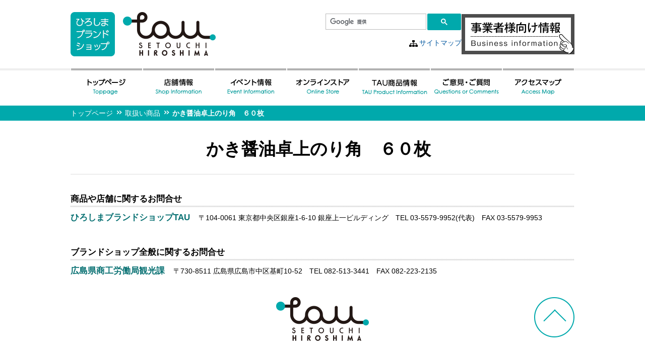

--- FILE ---
content_type: text/html; charset=UTF-8
request_url: https://www.tau-hiroshima.jp/line/2328
body_size: 4761
content:
<!doctype html>
<html><!-- InstanceBegin template="/Templates/Template.dwt" codeOutsideHTMLIsLocked="false" -->

<head>
	<!-- Google Tag Manager -->
	<script>
		(function(w, d, s, l, i) {
			w[l] = w[l] || [];
			w[l].push({
				'gtm.start': new Date().getTime(),
				event: 'gtm.js'
			});
			var f = d.getElementsByTagName(s)[0],
				j = d.createElement(s),
				dl = l != 'dataLayer' ? '&l=' + l : '';
			j.async = true;
			j.src =
				'https://www.googletagmanager.com/gtm.js?id=' + i + dl;
			f.parentNode.insertBefore(j, f);
		})(window, document, 'script', 'dataLayer', 'GTM-M4PQ7XC');
	</script>
	<!-- End Google Tag Manager -->
	<meta charset="utf-8">
	<meta http-equiv="X-UA-Compatible" content="IE=edge">
	<meta name="keywords" content="TAU,tau,広島,たう,ブランドショップ">
	<meta name="description" content="TAU -ひろしまブランドショップ-　TAUは「たう」、届くという広島の方言です。">
	<!-- InstanceBeginEditable name="doctitle" -->
	<title>かき醤油卓上のり角　６０枚  |  TAU -ひろしまブランドショップ-</title>

		<meta name="Keywords" content="TAU,tau,広島,たう,ブランドショップ" /><meta name="Description" content="TAU -ひろしまブランドショップ-　TAUは「たう」、届くという広島の方言です。" /><meta property="og:locale" content="ja_JP" /><meta property="og:title" content="" /><meta property="og:type" content="article" /><meta property="og:url" content="https://www.tau-hiroshima.jp/line/2328" /><meta property="og:image" content="https://www.tau-hiroshima.jp/wp-content/themes/tau/img/tau.gif" /><meta property="og:site_name" content="TAU -ひろしまブランドショップ-" /><meta property="og:description" content="TAU -ひろしまブランドショップ-　TAUは「たう」、届くという広島の方言です。" /><meta property="fb:admins" content="100004056273816" />	<!-- InstanceEndEditable -->
	<link rel="stylesheet" type="text/css" href="https://www.tau-hiroshima.jp/wp-content/themes/tau/css/n_common.css?20240730" type="text/css" media="all">
	<link rel="stylesheet" type="text/css" href="https://www.tau-hiroshima.jp/wp-content/themes/tau/css/n_contents.css?20240730" type="text/css" media="all">

	
			<meta name='robots' content='max-image-preview:large' />
<link rel='dns-prefetch' href='//ajax.googleapis.com' />
<link rel='dns-prefetch' href='//s.w.org' />
<link rel="alternate" type="application/rss+xml" title="ひろしまブランドショップTAU &raquo; フィード" href="https://www.tau-hiroshima.jp/feed" />
<link rel="alternate" type="application/rss+xml" title="ひろしまブランドショップTAU &raquo; コメントフィード" href="https://www.tau-hiroshima.jp/comments/feed" />
<link rel='stylesheet' id='wp-block-library-css'  href='https://www.tau-hiroshima.jp/wp-includes/css/dist/block-library/style.min.css?ver=5.9.12' type='text/css' media='all' />
<style id='global-styles-inline-css' type='text/css'>
body{--wp--preset--color--black: #000000;--wp--preset--color--cyan-bluish-gray: #abb8c3;--wp--preset--color--white: #ffffff;--wp--preset--color--pale-pink: #f78da7;--wp--preset--color--vivid-red: #cf2e2e;--wp--preset--color--luminous-vivid-orange: #ff6900;--wp--preset--color--luminous-vivid-amber: #fcb900;--wp--preset--color--light-green-cyan: #7bdcb5;--wp--preset--color--vivid-green-cyan: #00d084;--wp--preset--color--pale-cyan-blue: #8ed1fc;--wp--preset--color--vivid-cyan-blue: #0693e3;--wp--preset--color--vivid-purple: #9b51e0;--wp--preset--gradient--vivid-cyan-blue-to-vivid-purple: linear-gradient(135deg,rgba(6,147,227,1) 0%,rgb(155,81,224) 100%);--wp--preset--gradient--light-green-cyan-to-vivid-green-cyan: linear-gradient(135deg,rgb(122,220,180) 0%,rgb(0,208,130) 100%);--wp--preset--gradient--luminous-vivid-amber-to-luminous-vivid-orange: linear-gradient(135deg,rgba(252,185,0,1) 0%,rgba(255,105,0,1) 100%);--wp--preset--gradient--luminous-vivid-orange-to-vivid-red: linear-gradient(135deg,rgba(255,105,0,1) 0%,rgb(207,46,46) 100%);--wp--preset--gradient--very-light-gray-to-cyan-bluish-gray: linear-gradient(135deg,rgb(238,238,238) 0%,rgb(169,184,195) 100%);--wp--preset--gradient--cool-to-warm-spectrum: linear-gradient(135deg,rgb(74,234,220) 0%,rgb(151,120,209) 20%,rgb(207,42,186) 40%,rgb(238,44,130) 60%,rgb(251,105,98) 80%,rgb(254,248,76) 100%);--wp--preset--gradient--blush-light-purple: linear-gradient(135deg,rgb(255,206,236) 0%,rgb(152,150,240) 100%);--wp--preset--gradient--blush-bordeaux: linear-gradient(135deg,rgb(254,205,165) 0%,rgb(254,45,45) 50%,rgb(107,0,62) 100%);--wp--preset--gradient--luminous-dusk: linear-gradient(135deg,rgb(255,203,112) 0%,rgb(199,81,192) 50%,rgb(65,88,208) 100%);--wp--preset--gradient--pale-ocean: linear-gradient(135deg,rgb(255,245,203) 0%,rgb(182,227,212) 50%,rgb(51,167,181) 100%);--wp--preset--gradient--electric-grass: linear-gradient(135deg,rgb(202,248,128) 0%,rgb(113,206,126) 100%);--wp--preset--gradient--midnight: linear-gradient(135deg,rgb(2,3,129) 0%,rgb(40,116,252) 100%);--wp--preset--duotone--dark-grayscale: url('#wp-duotone-dark-grayscale');--wp--preset--duotone--grayscale: url('#wp-duotone-grayscale');--wp--preset--duotone--purple-yellow: url('#wp-duotone-purple-yellow');--wp--preset--duotone--blue-red: url('#wp-duotone-blue-red');--wp--preset--duotone--midnight: url('#wp-duotone-midnight');--wp--preset--duotone--magenta-yellow: url('#wp-duotone-magenta-yellow');--wp--preset--duotone--purple-green: url('#wp-duotone-purple-green');--wp--preset--duotone--blue-orange: url('#wp-duotone-blue-orange');--wp--preset--font-size--small: 13px;--wp--preset--font-size--medium: 20px;--wp--preset--font-size--large: 36px;--wp--preset--font-size--x-large: 42px;}.has-black-color{color: var(--wp--preset--color--black) !important;}.has-cyan-bluish-gray-color{color: var(--wp--preset--color--cyan-bluish-gray) !important;}.has-white-color{color: var(--wp--preset--color--white) !important;}.has-pale-pink-color{color: var(--wp--preset--color--pale-pink) !important;}.has-vivid-red-color{color: var(--wp--preset--color--vivid-red) !important;}.has-luminous-vivid-orange-color{color: var(--wp--preset--color--luminous-vivid-orange) !important;}.has-luminous-vivid-amber-color{color: var(--wp--preset--color--luminous-vivid-amber) !important;}.has-light-green-cyan-color{color: var(--wp--preset--color--light-green-cyan) !important;}.has-vivid-green-cyan-color{color: var(--wp--preset--color--vivid-green-cyan) !important;}.has-pale-cyan-blue-color{color: var(--wp--preset--color--pale-cyan-blue) !important;}.has-vivid-cyan-blue-color{color: var(--wp--preset--color--vivid-cyan-blue) !important;}.has-vivid-purple-color{color: var(--wp--preset--color--vivid-purple) !important;}.has-black-background-color{background-color: var(--wp--preset--color--black) !important;}.has-cyan-bluish-gray-background-color{background-color: var(--wp--preset--color--cyan-bluish-gray) !important;}.has-white-background-color{background-color: var(--wp--preset--color--white) !important;}.has-pale-pink-background-color{background-color: var(--wp--preset--color--pale-pink) !important;}.has-vivid-red-background-color{background-color: var(--wp--preset--color--vivid-red) !important;}.has-luminous-vivid-orange-background-color{background-color: var(--wp--preset--color--luminous-vivid-orange) !important;}.has-luminous-vivid-amber-background-color{background-color: var(--wp--preset--color--luminous-vivid-amber) !important;}.has-light-green-cyan-background-color{background-color: var(--wp--preset--color--light-green-cyan) !important;}.has-vivid-green-cyan-background-color{background-color: var(--wp--preset--color--vivid-green-cyan) !important;}.has-pale-cyan-blue-background-color{background-color: var(--wp--preset--color--pale-cyan-blue) !important;}.has-vivid-cyan-blue-background-color{background-color: var(--wp--preset--color--vivid-cyan-blue) !important;}.has-vivid-purple-background-color{background-color: var(--wp--preset--color--vivid-purple) !important;}.has-black-border-color{border-color: var(--wp--preset--color--black) !important;}.has-cyan-bluish-gray-border-color{border-color: var(--wp--preset--color--cyan-bluish-gray) !important;}.has-white-border-color{border-color: var(--wp--preset--color--white) !important;}.has-pale-pink-border-color{border-color: var(--wp--preset--color--pale-pink) !important;}.has-vivid-red-border-color{border-color: var(--wp--preset--color--vivid-red) !important;}.has-luminous-vivid-orange-border-color{border-color: var(--wp--preset--color--luminous-vivid-orange) !important;}.has-luminous-vivid-amber-border-color{border-color: var(--wp--preset--color--luminous-vivid-amber) !important;}.has-light-green-cyan-border-color{border-color: var(--wp--preset--color--light-green-cyan) !important;}.has-vivid-green-cyan-border-color{border-color: var(--wp--preset--color--vivid-green-cyan) !important;}.has-pale-cyan-blue-border-color{border-color: var(--wp--preset--color--pale-cyan-blue) !important;}.has-vivid-cyan-blue-border-color{border-color: var(--wp--preset--color--vivid-cyan-blue) !important;}.has-vivid-purple-border-color{border-color: var(--wp--preset--color--vivid-purple) !important;}.has-vivid-cyan-blue-to-vivid-purple-gradient-background{background: var(--wp--preset--gradient--vivid-cyan-blue-to-vivid-purple) !important;}.has-light-green-cyan-to-vivid-green-cyan-gradient-background{background: var(--wp--preset--gradient--light-green-cyan-to-vivid-green-cyan) !important;}.has-luminous-vivid-amber-to-luminous-vivid-orange-gradient-background{background: var(--wp--preset--gradient--luminous-vivid-amber-to-luminous-vivid-orange) !important;}.has-luminous-vivid-orange-to-vivid-red-gradient-background{background: var(--wp--preset--gradient--luminous-vivid-orange-to-vivid-red) !important;}.has-very-light-gray-to-cyan-bluish-gray-gradient-background{background: var(--wp--preset--gradient--very-light-gray-to-cyan-bluish-gray) !important;}.has-cool-to-warm-spectrum-gradient-background{background: var(--wp--preset--gradient--cool-to-warm-spectrum) !important;}.has-blush-light-purple-gradient-background{background: var(--wp--preset--gradient--blush-light-purple) !important;}.has-blush-bordeaux-gradient-background{background: var(--wp--preset--gradient--blush-bordeaux) !important;}.has-luminous-dusk-gradient-background{background: var(--wp--preset--gradient--luminous-dusk) !important;}.has-pale-ocean-gradient-background{background: var(--wp--preset--gradient--pale-ocean) !important;}.has-electric-grass-gradient-background{background: var(--wp--preset--gradient--electric-grass) !important;}.has-midnight-gradient-background{background: var(--wp--preset--gradient--midnight) !important;}.has-small-font-size{font-size: var(--wp--preset--font-size--small) !important;}.has-medium-font-size{font-size: var(--wp--preset--font-size--medium) !important;}.has-large-font-size{font-size: var(--wp--preset--font-size--large) !important;}.has-x-large-font-size{font-size: var(--wp--preset--font-size--x-large) !important;}
</style>
<link rel='stylesheet' id='iqfmcss-css'  href='https://www.tau-hiroshima.jp/wp-content/plugins/inquiry-form-creator/css/inquiry-form.css?ver=0.7' type='text/css' media='all' />
<script type='text/javascript' src='https://ajax.googleapis.com/ajax/libs/jquery/1.7.0/jquery.min.js?ver=1.7.0' id='jquery-js'></script>
<script type='text/javascript' src='https://www.tau-hiroshima.jp/wp-content/plugins/inquiry-form-creator/js/ajaxzip2/ajaxzip2.js?ver=2.10' id='AjaxZip-js'></script>
<script type='text/javascript' src='https://www.tau-hiroshima.jp/wp-content/plugins/inquiry-form-creator/js/jquery.upload.js?ver=1.0.2' id='jquery.upload-js'></script>
<link rel="EditURI" type="application/rsd+xml" title="RSD" href="https://www.tau-hiroshima.jp/xmlrpc.php?rsd" />
<link rel="wlwmanifest" type="application/wlwmanifest+xml" href="https://www.tau-hiroshima.jp/wp-includes/wlwmanifest.xml" /> 
<link rel="canonical" href="https://www.tau-hiroshima.jp/line/2328" />
<link rel="alternate" type="application/json+oembed" href="https://www.tau-hiroshima.jp/wp-json/oembed/1.0/embed?url=https%3A%2F%2Fwww.tau-hiroshima.jp%2Fline%2F2328" />
<link rel="alternate" type="text/xml+oembed" href="https://www.tau-hiroshima.jp/wp-json/oembed/1.0/embed?url=https%3A%2F%2Fwww.tau-hiroshima.jp%2Fline%2F2328&#038;format=xml" />
<script>AjaxZip2.JSONDATA = "https://www.tau-hiroshima.jp/wp-content/plugins/inquiry-form-creator/js/ajaxzip2/data";</script>	<script type="text/javascript" charset="utf-8" src="https://www.tau-hiroshima.jp/wp-content/themes/tau/js/heightLine.js"></script>
	<script type="text/javascript" charset="utf-8" src="https://www.tau-hiroshima.jp/wp-content/themes/tau/js/jquery.heightLine.js"></script>
	<script type="text/javascript" charset="utf-8" src="https://www.tau-hiroshima.jp/wp-content/themes/tau/js/jquery.url.js"></script>
	<script type="text/javascript" charset="utf-8" src="https://www.tau-hiroshima.jp/wp-content/themes/tau/js/jquery.cookie.js"></script>
	<script type="text/javascript" charset="utf-8" src="https://www.tau-hiroshima.jp/wp-content/themes/tau/js/jquery.textresizer.min.js"></script>
	<script type="text/javascript" charset="utf-8" src="https://www.tau-hiroshima.jp/wp-content/themes/tau/js/n_current.js"></script>
	<script type="text/javascript" charset="utf-8" src="https://www.tau-hiroshima.jp/wp-content/themes/tau/js/libs.js"></script>
	<script type="text/javascript">var templatePath = 'https://www.tau-hiroshima.jp/wp-content/themes/tau';</script>	<!-- InstanceParam name="navi" type="boolean" value="true" -->
	<!-- InstanceBeginEditable name="head" -->
			<!-- InstanceEndEditable -->
</head>

<body id="top">
	<!-- Google Tag Manager (noscript) -->
	<noscript><iframe src="https://www.googletagmanager.com/ns.html?id=GTM-M4PQ7XC" height="0" width="0" style="display:none;visibility:hidden"></iframe></noscript>
	<!-- End Google Tag Manager (noscript) -->
		<!--　共通ヘッダ　ここから　-->
	<header class="clearfix">
		<h1><a href="https://www.tau-hiroshima.jp/"><img src="https://www.tau-hiroshima.jp/wp-content/themes/tau/img/n_logo.png" alt="ひろしまブランドショップ　TAU" class="ov"></a></h1>
		<div>
			<script>
				(function() {
					var cx = '018303857544163283302:heajiutmaz4';
					var gcse = document.createElement('script');
					gcse.type = 'text/javascript';
					gcse.async = true;
					gcse.src = 'https://cse.google.com/cse.js?cx=' + cx;
					var s = document.getElementsByTagName('script')[0];
					s.parentNode.insertBefore(gcse, s);
				})();
			</script>
			<gcse:search></gcse:search>
			<p id="sitemap"><a href="https://www.tau-hiroshima.jp/sitemap-index">サイトマップ</a></p>
		</div>
		<div><a href="https://www.tau-hiroshima.jp/handling-index"><img class="ov" src="https://www.tau-hiroshima.jp/wp-content/themes/tau/img/business.png" alt="ひろしまブランドショップTAU商品取扱いについて" width="224"></a></div>
	</header>
	<!--　グローバルメニュー　ここから　-->
	<nav id="gMenu">
		<ul class="clearfix">
			<li><a href="https://www.tau-hiroshima.jp/" id="M01"><img src="https://www.tau-hiroshima.jp/wp-content/themes/tau/img/n_men01.png" alt="トップページ"></a></li>
			<li><a href="https://www.tau-hiroshima.jp/store" id="M02"><img src="https://www.tau-hiroshima.jp/wp-content/themes/tau/img/n_men02.png" alt="店舗情報"></a></li>
			<li><a href="https://www.tau-hiroshima.jp/event" id="M03"><img src="https://www.tau-hiroshima.jp/wp-content/themes/tau/img/n_men03.png" alt="イベント情報"></a></li>
			<li><a href="https://shop.tau-hiroshima.jp?utm_source=hp&utm_medium=nav&utm_campaign=official" target="_blank" rel="noopener"><img src="https://www.tau-hiroshima.jp/wp-content/themes/tau/img/n_men07.png" alt="オンラインストア"></a></li>
			<li><a href="https://www.tau-hiroshima.jp/products/category" id="M04"><img src="https://www.tau-hiroshima.jp/wp-content/themes/tau/img/n_men04.png" alt="TAU商品情報"></a></li>
			<li><a href="https://www.tau-hiroshima.jp/qoc-index" id="M05"><img src="https://www.tau-hiroshima.jp/wp-content/themes/tau/img/n_men05.png" alt="ご意見・ご質問"></a></li>
			<li><a href="https://www.tau-hiroshima.jp/access-index" id="M06"><img src="https://www.tau-hiroshima.jp/wp-content/themes/tau/img/n_men06.png" alt="アクセスマップ"></a></li>
		</ul>
	</nav>
	<!--　/グローバルメニュー　ここまで　-->
	<!--　/共通ヘッダ　ここまで　-->

			<!-- InstanceBeginEditable name="EditRegion3" -->
			<!--　ぱんくずリスト　ここから　-->
		<div id="pankuzu">
			<ul class="bread_crumb clearfix">
	<li class="level-1 top"><a href="https://www.tau-hiroshima.jp/">トップページ</a></li>
	<li class="level-2 sub"><a href="https://www.tau-hiroshima.jp/all_category/%e5%8f%96%e6%89%b1%e3%81%84%e5%95%86%e5%93%81">取扱い商品</a></li>
	<li class="level-3 sub tail current">かき醤油卓上のり角　６０枚</li>
</ul>
		</div>
		<!--　/ぱんくずリスト　ここまで　-->
		<section id="Contents">
							<h1>かき醤油卓上のり角　６０枚<span></span></h1>
			
		<div id="container">
			<div id="content" role="main">

			
			</div><!-- #content -->
		</div><!-- #container -->

</section>


<!--　共通フッタ　ここから　-->
	<div id="footInq">
		<h3 class="fwB mar_b0 fs120">商品や店舗に関するお問合せ</h3>
		<h6 class="fs120 fwB mar_t8">ひろしまブランドショップTAU　<span class="col_bk fwN fs85">〒104-0061 東京都中央区銀座1-6-10 銀座上一ビルディング　TEL 03-5579-9952(代表)　FAX 03-5579-9953</span></h6>
		<h3 class="fwB mar_b0 mar_t40 fs120">ブランドショップ全般に関するお問合せ</h3>
		<h6 class="fs120 fwB mar_t8">広島県商工労働局観光課　<span class="col_bk fwN fs85">〒730-8511 広島県広島市中区基町10-52　TEL 082-513-3441　FAX 082-223-2135</span></h6>
	</div>
	<footer class="clearfix">
		<div></div>
		<div><a href="https://www.tau-hiroshima.jp"><img src="https://www.tau-hiroshima.jp/wp-content/themes/tau/img/n_logo_foot.png" alt="ひろしまブランドショップ　TAU" class="ov"></a></div>
		<div><a href="#top"><img src="https://www.tau-hiroshima.jp/wp-content/themes/tau/img/n_totop.png" alt="このページの先頭へ" class="ov"></a></div>
	</footer>
<div id="copyright">Copyright &copy; <script type="text/javascript">myDate = new Date();myYear = myDate.getFullYear();document.write(myYear);</script>  ひろしまブランドショップ TAU All rights reserved.</div>

</body>
</html>


--- FILE ---
content_type: text/css
request_url: https://www.tau-hiroshima.jp/wp-content/themes/tau/css/n_common.css?20240730
body_size: 5794
content:
@charset "utf-8";
/*
CLEARFIX CLASS
-------------------------------------------------------------------------------------------------*/
.clearfix:before,
.clearfix:after {
	content: " ";
	display: table;
}

.clearfix:after {
	clear: both;
}

.clear {
	clear: both;
}

/* LINK
-------------------------------------------------------------------------------------------------*/
a:link,
a:active,
a:visited {
	color : #02579f;
	text-decoration : none;
}
a:hover,
a:focus {
	color : #333333;
	text-decoration : underline;
}
a:hover img.ov, a:focus img.ov {
	opacity: 0.8;
	filter: alpha(opacity=80);
	-ms-filter: "alpha( opacity=80 )";
}


/* OUTLINE
---------------------------------------------------------------------------*/
body {
	color: #000;
	margin: 0px;
	padding: 0px;
	font: 14px/1.5 "メイリオ", "ヒラギノ角ゴ Pro W3", Meiryo, "Hiragino Kaku Gothic Pro", "ＭＳ Ｐゴシック", "MS PGothic", Osaka, sans-serif;
	background: #fff;
	word-wrap:break-word;
}
h1,h2,h3,h4,h5,h6,form,figure{
	margin: 0px;
	padding: 0px;
}
img {
	border: none;
}
input,textarea,select {
	font-size: 1em;
}
hr {
	border:0;
	height:1px;
	background:#ccc;
}

/* HEADER
-------------------------------------------------------------------------------------------------*/
header {
	width:1000px;
	margin:24px auto;
	position: relative;
	display: flex;
	justify-content: space-between;
	align-items: center;
	gap: 24px;
}
header img {
	display:block;
}
/*header ul,
header li{
	margin: 0px;
	padding: 0px;
}
header ul{
	list-style-type: none;
}*/
header h1 {
	width:288px;
	padding-bottom: 0;
	border-bottom: none;
}
header > div:first-of-type {
	margin-left: auto;
}
/*
header ul#headMenu,
header ul#textsizer {
	display: none;
}
header ul#headMenu {
	width:336px;
	float:right;
}
header ul#headMenu li {
	float:right;
	margin-left:8px;
}
header ul#textsizer {
	width:240px;
	float:right;
	margin-right: 24px;
}
header ul#textsizer li {
	float:right;
	margin-left:4px;
	width: 32px;
	height: 32px;
}
header ul#textsizer li:last-child {
	display: none;
}
header ul#textsizer li.s {
	background:url(../img/n_S_Off.png) no-repeat 0 0;
}
header ul#textsizer li.m {
	background:url(../img/n_M_Off.png) no-repeat 0 0;
}
header ul#textsizer li.l {
	background:url(../img/n_L_Off.png) no-repeat 0 0;
}
header ul#textsizer li a {
	margin:0;
	padding:0;
	display:block;
	display: none;
}
*/

/* Style of active button */
/*header ul#textsizer li.s a.textresizer-active,
header ul#textsizer li.s a:hover,
header ul#textsizer li.s a:focus {
	background:url(../img/n_S_On.png) no-repeat 0 0;
}
header ul#textsizer li.m a.textresizer-active,
header ul#textsizer li.m a:hover,
header ul#textsizer li.m a:focus {
	background:url(../img/n_M_On.png) no-repeat 0 0;
}
header ul#textsizer li.l a.textresizer-active,
header ul#textsizer li.l a:hover,
header ul#textsizer li.l a:focus {
	background:url(../img/n_L_On.png) no-repeat 0 0;
}*/
/* End of Text Resizer Buttons */

/* =================================== */
/* Google Custom Search Settings */
/* =================================== */
.gsc-control-cse {
	border: none;
	padding: 0!important;
}
form.gsc-search-box,
table.gsc-search-box {
	margin-bottom: 0 !important;
	border: none !important;
}
table.gsc-search-box tr,
table.gsc-search-box th,
table.gsc-search-box td {
	border: none;
	padding: 0 !important;
}
.gsc-input-box {
	border: none!important;
}
.gsc-input {
	margin: 0;
	width: 200px;
}
table.gsc-search-box td.gsib_a {
	padding: .2em .5em!important;

}
.gsc-search-button-v2 {
	padding: 10px 27px!important;
	border: none!important;
	background-color: #00a9ac!important;
	cursor: pointer;
}
table.gsc-above-wrapper-area-container,
table.gsc-above-wrapper-area-container tr,
table.gsc-above-wrapper-area-container th,
table.gsc-above-wrapper-area-container td {
	border: none;
}

/*
div#___gcse_0 {
	position: absolute;
	bottom: 32px;
	right: 0;
}
header table, header tr, header th, header td {
	border:none !important;
}

header div.gsc-control-cse {
	width: 304px !important;
	height: 32px !important;
	float:right;
	margin:16px 0 0 0 !important;
	padding:0 !important;
}
header .gsc-input{
	margin:0 auto !important;
	padding:0 !important;
	height:24px !important;
}
header #gsc-iw-id1{
	width:248px !important;
	height:32px !important;
	margin:0 !important;
	padding:0 !important;
	border: 1px solid #ccc !important;
	border-radius: 4px !important;
	-webkit-border-radius: 4px !important;
	-moz-border-radius: 4px !important;
	background: #fff !important;
}
header .gsc-input{
	font-size:14px !important;
	line-height:1 !important;
}
header td.gsc-search-button {
	margin:0 !important;
	padding:0 !important;
	width: 48px !important;
	background:#00a9ac;
	border-radius: 4px !important;
	-webkit-border-radius: 4px !important;
	-moz-border-radius: 4px !important;
}
header td.gsib_b {
	margin:0 !important;
	padding:0 !important;
}
header input.gsc-search-button {
	display: block;
	width:15px !important;
	height:15px !important;
	margin:0 auto !important;
	padding:0 !important;
	border:none;
}
.gsc-search-button.gsc-search-button-v2 {
	cursor: pointer;
}
*/
/* =================================== */

#sitemap {
	float: right;
	/*width: 8em;
	margin-top: 24px;
	margin-right: 24px;
	position: absolute;
	top: 0;
	right: 0;*/
}
#sitemap a {
	background: url(https://www.tau-hiroshima.jp/wp-content/themes/tau/img/n_mark_sitemap.png) no-repeat 0 0.2em;
	padding-left: 20px;
}
a.spView {
	display: block;
	width: 70%;
	text-align: center;
	margin: 16px auto;
	padding: 16px;
	color: #fff;
	font-size: 140%;
	font-weight: bold;
	background: #00a9ac;
	background: -moz-linear-gradient(top, #00cfd3 0%, #00a9ac 100%);
	background: -webkit-linear-gradient(top, #00cfd3 0%,#00a9ac 100%);
	background: linear-gradient(to bottom, #00cfd3 0%,#00a9ac 100%);
	border-radius: 8px;
	-webkit-border-radius: 8px;
	-moz-border-radius: 8px;
}
a.spView:hover,
a.spView:focus {
	text-decoration: none;
	background: -moz-linear-gradient(top, #00a9ac 0%, #00cfd3 100%);
	background: -webkit-linear-gradient(top, #00a9ac 0%, #00cfd3 100%);
	background: linear-gradient(to bottom, #00a9ac 0%, #00cfd3 100%);
}

/* NAVI
-------------------------------------------------------------------------------------------------*/
#gMenu {
	border-top:4px solid #eee;
}
#gMenu ul {
	list-style:none;
	width: 1000px;
	margin:-4px auto 0 auto;
	padding:0;
	border-top:4px solid #fff;
	display:-webkit-box;
	display: flex;
	-webkit-box-pack: justify;
	-ms-flex-pack: justify;
	justify-content: space-between;
}
#gMenu ul li {
	-ms-flex-preferred-size: calc(100% / 7);
	flex-basis: calc(100% / 7);
	margin:-4px 1px 0 1px;
}
#gMenu ul li a {
	display: block;
	padding:16px 0;
	width: 100%;
	height: 100%;
	text-align: center;
	border-top:4px solid #b2b2b2;
	box-sizing:border-box;
	-webkit-box-sizing:border-box;
	-moz-box-sizing:border-box;
}

#gMenu ul li a:hover,
#gMenu ul li a:focus,
#gMenu ul li a.active {
	border-top:4px solid #00a9ac;
}
/* FOOTER
-------------------------------------------------------------------------------------------------*/
#footInq {
	width: 1000px;
	margin: 0 auto;
}
footer {
	width: 1000px;
	margin: 0 auto;
	padding-top: 32px;
}
footer div:first-child {
	float: left;
	width: 408px;
	padding-top: 8px;
}
footer div:nth-child(2){
	float: left;
	width: 184px;
}
footer div:last-child{
	float: right;
	width: 80px;
}
#copyright {
	width: 1000px;
	margin: 0 auto;
	padding-top: 32px;
	text-align: center;
	color: #00a9ac;
}


/* CONTENTS
-------------------------------------------------------------------------------------------------*/
#pankuzu {
	background: #00a9ac;
	line-height: 1;
	margin: 0;
	padding: 0;
}
#pankuzu > ul {
	width: 1000px;
	margin: 0 auto;
	padding: 0;
	list-style: none;
}
#pankuzu > ul li {
	float: left;
	margin: 0;
	padding: 8px 8px 8px 16px;
	background: url(../img/arrow_pankuzu.png) no-repeat 0 0.7em;
	color: #fff;
	box-sizing:border-box;
	-webkit-box-sizing:border-box;
	-moz-box-sizing:border-box;
}
#pankuzu > ul li:first-child{
	padding: 8px 8px 8px 0;
	background: none;
}
#pankuzu > ul li:last-child{
	font-weight: bold;
}
#pankuzu > ul li a {
	color: #fff;
}

#Contents {
	width: 1000px;
	margin: 32px auto;
}
#Contents #main {
	float: left;
	width: 744px;
}
#Cont2Column #main {
	float: left;
	width: 744px;
	border-top: 1px solid #ddd;
}
#Contents #sub {
	float: right;
	width: 224px;
}
#Cont2Column #sub {
	float: right;
	width: 224px;
	margin: 0;
	padding: 0;
}
#Entry {
	padding-bottom: 32px;
	border-bottom:  1px dotted #00a9ac;
	/*background: url(../img/h3_line.gif) repeat-x 0 bottom;*/
}
#Entry img {
	max-width: 100%;
	max-height: 100%;
	width: auto;
	height: auto;
}
#Cont2Column {
	margin-top: -1px;
	border-top: 1px solid #fff;
	padding-bottom: 32px;
	border-bottom:  1px dotted #00a9ac;
}
h1 {
	font-size: 240%;
	padding-bottom: 24px;
	text-align: center;
	/*font-weight: normal;*/
	border-bottom: 1px solid #ddd;
}
h1 > span {
	padding-left: 1em;
	font-size: 50%;
	color: #00a9ac;
}
#Entry > h1,
#Cont2Column #main > h1{
	/* border-top: 1px solid #ddd; */
	border-bottom: 1px solid #ddd;
	line-height: 1.2;
	padding: 16px 0 14px 0;
	margin-bottom: 32px;
	color: #077072;
	font-size: 180%;
	text-align: left;
}
#Entry > h1 span,
#Cont2Column #main > h1 span{
	font-size: 100%;
	padding-left: 0;
}
#Cont2Column #main > #socialbuttons{
	width: 100%;
	margin: 16px auto;
}
#socialbuttons > div{
	float: right;
}
#main > h1.shop3f {
	color: #e6261b!important;
}
#main > h1.shop2f {
	color: #008b50!important;
}
#main > h1.shop1f {
	color: #0173b9!important;
}
#main > h1.shopb1f {
	color: #008f90!important;
}
h2 {
	font-size: 150%;
	padding: 4px 8px;
	margin: 16px 0 24px 0;
	background: #eee;
}
h2.shopTtl{
	padding: 0;
	margin: 40px 0 8px 0;
	background: none;
}
h3 {
	font-size: 140%;
	background: url(../img/h3_line.gif) repeat-x 0 bottom;
	margin: 16px 0 24px 0;
	padding: 4px 0;
	font-weight: normal;
	/*color: #077072;*/
}
h4{
	font-size: 130%;
	border-top: 1px solid #ccc;
	border-right: 1px solid #ccc;
	border-left: 1px solid #ccc;
	border-bottom: 2px solid #ccc;
	margin: 16px 0 24px 0;
	padding: 4px 8px;
	font-weight: normal;
}
h5{
	font-size: 120%;
	border-bottom: 1px dotted #00a9ac;
	margin: 16px 0 24px 0;
	padding: 4px 0;
	font-weight: normal;
}
h6{
	font-size: 110%;
	margin: 16px 0 8px 0 ;
	padding: 0;
	color: #077072;
	font-weight: normal;
}

/* --------------------- sidemenu ----------------------------- */
ul#sideMenu {
	margin: 0 0 16px 0;
	padding: 0;
	list-style: none;
	box-sizing:border-box;
	-webkit-box-sizing:border-box;
	-moz-box-sizing:border-box;
}
ul#sideMenu li a:link,
ul#sideMenu li a:active,
ul#sideMenu li a:visited {
	display: block;
	text-decoration: none;
	font-weight: bold;
	padding: 8px;
	margin: 0 0 8px 0;
	background: #fff url( ../img/sub_bg.gif) no-repeat right bottom;
	border-right: 2px solid #00a9ac;
	border-bottom: 2px solid #00a9ac;
	box-shadow: 1px 1px 4px rgba(0,0,0,0.3);
}
ul#sideMenu li a:hover,
ul#sideMenu li a:focus,
ul#sideMenu li a.active {
	background: #00a9ac url( ../img/sub_bg_ov.gif) no-repeat right bottom;
	border-right: 2px solid #fff;
	border-bottom: 2px solid #fff;
	color: #fff;
}
ul#sideMenu li ul {
	list-style: none;
	margin: -8px 0 16px 0;
	padding: 0
}
ul#sideMenu li ul li a:link,
ul#sideMenu li ul li a:active,
ul#sideMenu li ul li a:visited {
	background-image: url(none), url(../img/arrow.png);
	background-repeat: no-repeat, no-repeat;
	background-position: 0 0, 6px center ;
	border: none;
	padding-left: 20px;
	margin-bottom: 0;
	font-weight: normal;
}
ul#sideMenu li ul li a:hover,
ul#sideMenu li ul li a:focus,
ul#sideMenu li ul li a.active {
	background-color: #eee;
	color: #000;
	font-weight: bold;
}
#sub > h2{
	text-align: center;
	margin: 0 0 8px 0;
	border-top: 1px solid #00a9ac;
	border-bottom: 1px solid #00a9ac;
	font-size: 120%;
	padding: 18px 0;
	background: none;
}
/*  shop  */
ul#sideMenu li.shop3f > a:link,
ul#sideMenu li.shop3f > a:active,
ul#sideMenu li.shop3f > a:visited {
	background: #fff url( ../img/sub_bg3f.gif) no-repeat right bottom;
	border-right: 2px solid #e6261b;
	border-bottom: 2px solid #e6261b;
	color: #000;
}
ul#sideMenu li.shop3f > a:hover,
ul#sideMenu li.shop3f > a:focus,
ul#sideMenu li.shop3f > a.active {
	background: #e6261b url( ../img/sub_bg3f_ov.gif) no-repeat right bottom;
	border-right: 2px solid #fff;
	border-bottom: 2px solid #fff;
	color: #fff;
}
ul#sideMenu li.shop2f > a:link,
ul#sideMenu li.shop2f > a:active,
ul#sideMenu li.shop2f > a:visited {
	background: #fff url( ../img/sub_bg2f.gif) no-repeat right bottom;
	border-right: 2px solid #008b50;
	border-bottom: 2px solid #008b50;
	color: #000;
}
ul#sideMenu li.shop2f > a:hover,
ul#sideMenu li.shop2f > a:focus,
ul#sideMenu li.shop2f > a.active {
	background: #008b50 url( ../img/sub_bg2f_ov.gif) no-repeat right bottom;
	border-right: 2px solid #fff;
	border-bottom: 2px solid #fff;
	color: #fff;
}
ul#sideMenu li.shop1f > a:link,
ul#sideMenu li.shop1f > a:active,
ul#sideMenu li.shop1f > a:visited {
	background: #fff url( ../img/sub_bg1f.gif) no-repeat right bottom;
	border-right: 2px solid #0173b9;
	border-bottom: 2px solid #0173b9;
	color: #000;
}
ul#sideMenu li.shop1f > a:hover,
ul#sideMenu li.shop1f > a:focus,
ul#sideMenu li.shop1f > a.active {
	background: #0173b9 url( ../img/sub_bg1f_ov.gif) no-repeat right bottom;
	border-right: 2px solid #fff;
	border-bottom: 2px solid #fff;
	color: #fff;
}
ul#sideMenu li.shopb1f > a:link,
ul#sideMenu li.shopb1f > a:active,
ul#sideMenu li.shopb1f > a:visited {
	background: #fff url( ../img/sub_bgb1f.gif) no-repeat right bottom;
	border-right: 2px solid #008f90;
	border-bottom: 2px solid #008f90;
	color: #000;
}
ul#sideMenu li.shopb1f > a:hover,
ul#sideMenu li.shopb1f > a:focus,
ul#sideMenu li.shopb1f > a.active {
	background: #008f90 url( ../img/sub_bgb1f_ov.gif) no-repeat right bottom;
	border-right: 2px solid #fff;
	border-bottom: 2px solid #fff;
	color: #fff;
}
ul#sideShopBnn {
	list-style: none;
	margin: 0;
	padding: 0;
}
ul#sideShopBnn li {
	margin: 0;
	padding-bottom: 8px;
}
ul#sideShopBnn li:first-child{
	padding-top: 8px;
}
ul#sideShopBnn li img {
	display: block;
	margin: 0 auto;
}
/* --------------------- pageNavi ----------------------------- */
.aLink ul {
	margin:0 0 1px 0;
	padding:0;
	list-style-type:none;
	display:table;
	table-layout: fixed;
	width:100%;
	border-collapse:separate;
	border-spacing:1px 0;
}
.aLink ul li {
	display:table-cell;
}
.aLink ul li a:link,
.aLink ul li a:active,
.aLink ul li a:visited {
	background:#eee url(../img/arrow_down.png) no-repeat 98% top;
	padding:6px 24px 6px 6px;
	display:block;
}
.aLink ul li a:hover,
.aLink ul li a:focus {
	background:#00a9ac url(../img/arrow_down.png) no-repeat 98% top;
	color:#fff;
	text-decoration:none;
}
/* --------------------- / pageNavi ----------------------------- */

/* --------------------- column ----------------------------- */
div.column1 {
	display:table;
	table-layout: fixed;
	width:100%;
}
div.column2 {
	display:table;
	table-layout: auto;
	width:100%;
}
div.column1 div,
div.column2 div {
	display:table-cell;
	vertical-align:top;
	padding:4px;
}
.vaM { vertical-align: middle!important;}
.vaB { vertical-align: bottom!important;}
/* --------------------- / column ----------------------------- */

/* COMMON
-------------------------------------------------------------------------------------------------*/
/* TEXT */
.fsBig { font-size:140%; }
.fsSmall { font-size:80%; }
.fwB { font-weight:bold; }
.fwN { font-weight:normal; }
.fs220 {font-size:220%; }
.fs210 {font-size:210%; }
.fs200 {font-size:210%; }
.fs190 {font-size:190%; }
.fs180 {font-size:180%; }
.fs170 {font-size:170%; }
.fs160 {font-size:160%; }
.fs150 {font-size:150%; }
.fs140 {font-size:140%; }
.fs130 {font-size:130%; }
.fs120 {font-size:120%; }
.fs110 {font-size:110%; }
.fs100 {font-size:100%; }
.fs90 {font-size:90%; }
.fs85 {font-size:85%; }
.col_red { color:#dd0012; }
.col_blue { color:#003db9;}
.col_bk { color:#000;}
.col_white { color:#fff;}
.col_green { color:#008b50; }
.col_pink { color:#e8425d; }
.col_orange {color:#ff5518; }
.col_tau {color:#00a9ac; }
.col_gray { color: #889ea2;}
.txt_left { text-align:left !important; }
.txt_right { text-align:right !important; }
.txt_center { text-align:center !important; }
.in { text-indent:-1em; padding-left:1em; }
.in2 { text-indent:-2em; padding-left:2em; }

/* TABLE
-------------------------------------------------------------------------------------------------*/
table {
	border-collapse:collapse;
	font-size: 100%;
	border-spacing: 0;
	/*table-layout: fixed;*/
	margin-bottom:8px;
}
table, tr, th, td {
	border:1px solid #bbb;
	padding:4px 8px;
	word-break:break-all;
}
caption {
	font-size:100%;
	text-align:left;
	font-weight:bold;
}
thead th {
	background:#077072;
	color:#fff;
}
thead td {
	background:#999;
	color:#fff;
	text-align:center;
	font-weight:bold;
}
tfoot th {
	background:#feffa4;
}
tfoot td {
	background:#ffffdd;
}
tbody th {
	background:#eee;
	text-align:left;
}

/* -- FROAT -- */
.f_left { float:left; }
.f_right {float:right; }
.f_left img, .f_right img { max-width:100%; height:auto; }
.disBl { display: block; }

/* -- BACKGROUND -- */
.bg_gray { background:#eee; }
.bg_yellow { background:#ffff00; }
.waku { border:1px solid #ccc; }
.waku_red1 { border: 1px solid #993131; }
.waku_red2 { border: 2px solid #993131; padding: 2px!important; }
.line_bt1 { border-bottom: 1px solid #ccc!important; }
.line_bt2 { border-bottom: 1px dotted#ccc!important; }

/* -- ICON -- */
ul.arrow,
ul.maru,
ul.pdf,
ul.xls
ul.doc { margin:0 0 0 16px; padding:0; list-style-type:none; }
ul.arrow > li, a.arrow, li.arrow, span.arrow { background:url(../img/arrow.png) no-repeat 0 0.3em; padding-left:16px; margin-bottom:4px; }
ul.maru > li { background:url(../img/maru.png) no-repeat 0 0.4em; padding-left:16px; margin-bottom:4px; }
ul.pdf > li, a.pdf, li.pdf, span.pdf, p.pdf { background: url(../img/pdf.png) no-repeat 0 0.3em; padding:2px 0 2px 22px; min-height:20px; }
ul.xls > li, a.xls, li.xls, span.xls, p.xls { background: url(../img/xls.png) no-repeat 0 0.2em; padding:2px 0 2px 20px; min-height:20px; }
ul.doc > li, a.doc, li.doc, span.doc, p.doc { background: url(../img/doc.png) no-repeat 0 0.2em; padding:2px 0 2px 20px; min-height:20px; }
.blank { background: url(../img/blank.png) no-repeat 4px 0.2em; padding-right:20px; min-height:20px; }

/* -- Tig-- */
.tig_movie {
	height: 0;
	overflow: hidden;
	padding-bottom: calc(675 / 1200 * 100%);
	position: relative;
}
.tig_movie iframe {
	position: absolute;
	left: 0;
	top: 0;
	height: 100%;
	width: 100%;
	border: none;
}

/* -- WIDTH -- */
.w100 { width:100%; }
.w95 { width:95%; }
.w90 { width:90%; }
.w85 { width:85%; }
.w80 { width:80%; }
.w75 { width:75%; }
.w70 { width:70%; }
.w65 { width:65%; }
.w60 { width:60%; }
.w55 { width:55%; }
.w50 { width:50%; }
.w45 { width:45%; }
.w40 { width:40%; }
.w35 { width:35%; }
.w30 { width:30%; }
.w25 { width:25%; }
.w20 { width:20%; }t
.w15 { width:15%; }
.w10 { width:10%; }
.w5 { width:5%; }

/* -- MARGIN / PADDING --*/
.mar_l0{ margin-left:0px!important; }
.mar_l4{ margin-left:4px!important; }
.mar_l8{ margin-left:8px!important; }
.mar_l12{ margin-left:12px!important; }
.mar_l16{ margin-left:16px!important; }
.mar_l22{ margin-left:22px!important; }
.mar_l24{ margin-left:24px!important; }
.mar_l32{ margin-left:32px!important; }
.mar_l40{ margin-left:40px!important; }
.mar_l48{ margin-left:48px!important; }
.mar_l56{ margin-left:56px!important; }

.mar_r0{ margin-right:0px!important; }
.mar_r4{ margin-right:4px!important; }
.mar_r8{ margin-right:8px!important; }
.mar_r12{ margin-right:12px!important; }
.mar_r16{ margin-right:16px!important; }
.mar_r24{ margin-right:24px!important; }
.mar_r32{ margin-right:32px!important; }
.mar_r40{ margin-right:40px!important; }
.mar_r48{ margin-right:48px!important; }
.mar_r56{ margin-right:56px!important; }

.mar_t0{ margin-top:0!important; }
.mar_t4{ margin-top:4px!important; }
.mar_t8{ margin-top:8px!important; }
.mar_t12{ margin-top:12px!important; }
.mar_t16{ margin-top:16px!important; }
.mar_t24{ margin-top:24px!important; }
.mar_t32{ margin-top:32px!important; }
.mar_t40{ margin-top:40px!important; }
.mar_t48{ margin-top:48px!important; }
.mar_t56{ margin-top:56px!important; }

.mar_b0{ margin-bottom:0!important; }
.mar_b4{ margin-bottom:4px!important; }
.mar_b8{ margin-bottom:8px!important; }
.mar_b12{ margin-bottom:12px!important; }
.mar_b16{ margin-bottom:16px!important; }
.mar_b24{ margin-bottom:24px!important; }
.mar_b32{ margin-bottom:32px!important; }
.mar_b40{ margin-bottom:40px!important; }
.mar_b48{ margin-bottom:48px!important; }
.mar_b56{ margin-bottom:56px!important; }

.mar_tb0{ margin-top:0!important; margin-bottom:0!important; }
.mar_tb16{ margin-top:16px!important; margin-bottom:16px!important; }
.mar_tb24{ margin-top:24px!important; margin-bottom:24px!important; }
.mar_tb40{ margin-top:40px!important; margin-bottom:40px!important; }

.mar_lrauto { margin-left:auto; margin-right:auto; }

.pad_l0{ padding-left:0px!important; }
.pad_l4{ padding-left:4px!important; }
.pad_l8{ padding-left:8px!important; }
.pad_l12{ padding-left:12px!important; }
.pad_l16{ padding-left:16px!important; }
.pad_l24{ padding-left:24px!important; }
.pad_l32{ padding-left:32px!important; }
.pad_l40{ padding-left:40px!important; }
.pad_l48{ padding-left:48px!important; }
.pad_l56{ padding-left:56px!important; }

.pad_r0{ padding-right:0px!important; }
.pad_r4{ padding-right:4px!important; }
.pad_r8{ padding-right:8px!important; }
.pad_r12{ padding-right:12px!important; }
.pad_r16{ padding-right:16px!important; }
.pad_r24{ padding-right:24px!important; }
.pad_r32{ padding-right:32px!important; }
.pad_r40{ padding-right:40px!important; }
.pad_r48{ padding-right:48px!important; }
.pad_r56{ padding-right:56px!important; }

.pad_t0{ padding-top:0px!important; }
.pad_t4{ padding-top:4px!important; }
.pad_t8{ padding-top:8px!important; }
.pad_t12{ padding-top:12px!important; }
.pad_t16{ padding-top:16px!important; }
.pad_t24{ padding-top:24px!important; }
.pad_t32{ padding-top:32px!important; }
.pad_t40{ padding-top:40px!important; }
.pad_t48{ padding-top:48px!important; }
.pad_t56{ padding-top:56px!important; }

.pad_b0{ padding-bottom:0px!important; }
.pad_b4{ padding-bottom:4px!important; }
.pad_b8{ padding-bottom:8px!important; }
.pad_b12{ padding-bottom:12px!important; }
.pad_b16{ padding-bottom:16px!important; }
.pad_b24{ padding-bottom:24px!important; }
.pad_b32{ padding-bottom:32px!important; }
.pad_b40{ padding-bottom:40px!important; }
.pad_b48{ padding-bottom:48px!important; }
.pad_b56{ padding-bottom:56px!important; }

.pad_tb4{ padding-top:4px!important; padding-bottom:4px!important; }
.pad_tb40{ padding-top:40px!important; padding-bottom:40px!important; }

.pad_al8 {padding:8px!important; }
.pad_al16 {padding:16px!important; }
